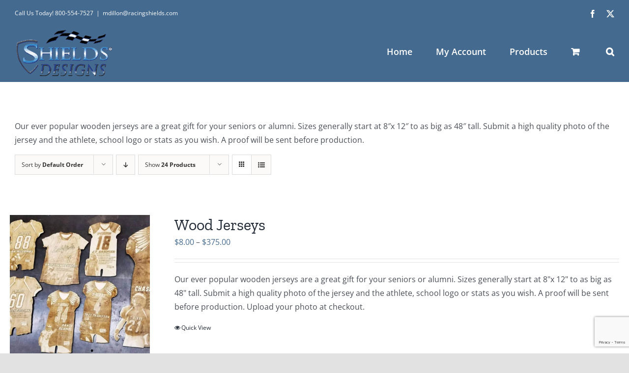

--- FILE ---
content_type: text/html; charset=utf-8
request_url: https://www.google.com/recaptcha/api2/anchor?ar=1&k=6LcK8sYZAAAAAIA3nELo_WjYISlkK6NDI3g-4p02&co=aHR0cHM6Ly93d3cuZGVzaWduc2J5c2hpZWxkcy5jb206NDQz&hl=en&v=PoyoqOPhxBO7pBk68S4YbpHZ&size=invisible&anchor-ms=20000&execute-ms=30000&cb=tqpn3jz3gbvj
body_size: 48582
content:
<!DOCTYPE HTML><html dir="ltr" lang="en"><head><meta http-equiv="Content-Type" content="text/html; charset=UTF-8">
<meta http-equiv="X-UA-Compatible" content="IE=edge">
<title>reCAPTCHA</title>
<style type="text/css">
/* cyrillic-ext */
@font-face {
  font-family: 'Roboto';
  font-style: normal;
  font-weight: 400;
  font-stretch: 100%;
  src: url(//fonts.gstatic.com/s/roboto/v48/KFO7CnqEu92Fr1ME7kSn66aGLdTylUAMa3GUBHMdazTgWw.woff2) format('woff2');
  unicode-range: U+0460-052F, U+1C80-1C8A, U+20B4, U+2DE0-2DFF, U+A640-A69F, U+FE2E-FE2F;
}
/* cyrillic */
@font-face {
  font-family: 'Roboto';
  font-style: normal;
  font-weight: 400;
  font-stretch: 100%;
  src: url(//fonts.gstatic.com/s/roboto/v48/KFO7CnqEu92Fr1ME7kSn66aGLdTylUAMa3iUBHMdazTgWw.woff2) format('woff2');
  unicode-range: U+0301, U+0400-045F, U+0490-0491, U+04B0-04B1, U+2116;
}
/* greek-ext */
@font-face {
  font-family: 'Roboto';
  font-style: normal;
  font-weight: 400;
  font-stretch: 100%;
  src: url(//fonts.gstatic.com/s/roboto/v48/KFO7CnqEu92Fr1ME7kSn66aGLdTylUAMa3CUBHMdazTgWw.woff2) format('woff2');
  unicode-range: U+1F00-1FFF;
}
/* greek */
@font-face {
  font-family: 'Roboto';
  font-style: normal;
  font-weight: 400;
  font-stretch: 100%;
  src: url(//fonts.gstatic.com/s/roboto/v48/KFO7CnqEu92Fr1ME7kSn66aGLdTylUAMa3-UBHMdazTgWw.woff2) format('woff2');
  unicode-range: U+0370-0377, U+037A-037F, U+0384-038A, U+038C, U+038E-03A1, U+03A3-03FF;
}
/* math */
@font-face {
  font-family: 'Roboto';
  font-style: normal;
  font-weight: 400;
  font-stretch: 100%;
  src: url(//fonts.gstatic.com/s/roboto/v48/KFO7CnqEu92Fr1ME7kSn66aGLdTylUAMawCUBHMdazTgWw.woff2) format('woff2');
  unicode-range: U+0302-0303, U+0305, U+0307-0308, U+0310, U+0312, U+0315, U+031A, U+0326-0327, U+032C, U+032F-0330, U+0332-0333, U+0338, U+033A, U+0346, U+034D, U+0391-03A1, U+03A3-03A9, U+03B1-03C9, U+03D1, U+03D5-03D6, U+03F0-03F1, U+03F4-03F5, U+2016-2017, U+2034-2038, U+203C, U+2040, U+2043, U+2047, U+2050, U+2057, U+205F, U+2070-2071, U+2074-208E, U+2090-209C, U+20D0-20DC, U+20E1, U+20E5-20EF, U+2100-2112, U+2114-2115, U+2117-2121, U+2123-214F, U+2190, U+2192, U+2194-21AE, U+21B0-21E5, U+21F1-21F2, U+21F4-2211, U+2213-2214, U+2216-22FF, U+2308-230B, U+2310, U+2319, U+231C-2321, U+2336-237A, U+237C, U+2395, U+239B-23B7, U+23D0, U+23DC-23E1, U+2474-2475, U+25AF, U+25B3, U+25B7, U+25BD, U+25C1, U+25CA, U+25CC, U+25FB, U+266D-266F, U+27C0-27FF, U+2900-2AFF, U+2B0E-2B11, U+2B30-2B4C, U+2BFE, U+3030, U+FF5B, U+FF5D, U+1D400-1D7FF, U+1EE00-1EEFF;
}
/* symbols */
@font-face {
  font-family: 'Roboto';
  font-style: normal;
  font-weight: 400;
  font-stretch: 100%;
  src: url(//fonts.gstatic.com/s/roboto/v48/KFO7CnqEu92Fr1ME7kSn66aGLdTylUAMaxKUBHMdazTgWw.woff2) format('woff2');
  unicode-range: U+0001-000C, U+000E-001F, U+007F-009F, U+20DD-20E0, U+20E2-20E4, U+2150-218F, U+2190, U+2192, U+2194-2199, U+21AF, U+21E6-21F0, U+21F3, U+2218-2219, U+2299, U+22C4-22C6, U+2300-243F, U+2440-244A, U+2460-24FF, U+25A0-27BF, U+2800-28FF, U+2921-2922, U+2981, U+29BF, U+29EB, U+2B00-2BFF, U+4DC0-4DFF, U+FFF9-FFFB, U+10140-1018E, U+10190-1019C, U+101A0, U+101D0-101FD, U+102E0-102FB, U+10E60-10E7E, U+1D2C0-1D2D3, U+1D2E0-1D37F, U+1F000-1F0FF, U+1F100-1F1AD, U+1F1E6-1F1FF, U+1F30D-1F30F, U+1F315, U+1F31C, U+1F31E, U+1F320-1F32C, U+1F336, U+1F378, U+1F37D, U+1F382, U+1F393-1F39F, U+1F3A7-1F3A8, U+1F3AC-1F3AF, U+1F3C2, U+1F3C4-1F3C6, U+1F3CA-1F3CE, U+1F3D4-1F3E0, U+1F3ED, U+1F3F1-1F3F3, U+1F3F5-1F3F7, U+1F408, U+1F415, U+1F41F, U+1F426, U+1F43F, U+1F441-1F442, U+1F444, U+1F446-1F449, U+1F44C-1F44E, U+1F453, U+1F46A, U+1F47D, U+1F4A3, U+1F4B0, U+1F4B3, U+1F4B9, U+1F4BB, U+1F4BF, U+1F4C8-1F4CB, U+1F4D6, U+1F4DA, U+1F4DF, U+1F4E3-1F4E6, U+1F4EA-1F4ED, U+1F4F7, U+1F4F9-1F4FB, U+1F4FD-1F4FE, U+1F503, U+1F507-1F50B, U+1F50D, U+1F512-1F513, U+1F53E-1F54A, U+1F54F-1F5FA, U+1F610, U+1F650-1F67F, U+1F687, U+1F68D, U+1F691, U+1F694, U+1F698, U+1F6AD, U+1F6B2, U+1F6B9-1F6BA, U+1F6BC, U+1F6C6-1F6CF, U+1F6D3-1F6D7, U+1F6E0-1F6EA, U+1F6F0-1F6F3, U+1F6F7-1F6FC, U+1F700-1F7FF, U+1F800-1F80B, U+1F810-1F847, U+1F850-1F859, U+1F860-1F887, U+1F890-1F8AD, U+1F8B0-1F8BB, U+1F8C0-1F8C1, U+1F900-1F90B, U+1F93B, U+1F946, U+1F984, U+1F996, U+1F9E9, U+1FA00-1FA6F, U+1FA70-1FA7C, U+1FA80-1FA89, U+1FA8F-1FAC6, U+1FACE-1FADC, U+1FADF-1FAE9, U+1FAF0-1FAF8, U+1FB00-1FBFF;
}
/* vietnamese */
@font-face {
  font-family: 'Roboto';
  font-style: normal;
  font-weight: 400;
  font-stretch: 100%;
  src: url(//fonts.gstatic.com/s/roboto/v48/KFO7CnqEu92Fr1ME7kSn66aGLdTylUAMa3OUBHMdazTgWw.woff2) format('woff2');
  unicode-range: U+0102-0103, U+0110-0111, U+0128-0129, U+0168-0169, U+01A0-01A1, U+01AF-01B0, U+0300-0301, U+0303-0304, U+0308-0309, U+0323, U+0329, U+1EA0-1EF9, U+20AB;
}
/* latin-ext */
@font-face {
  font-family: 'Roboto';
  font-style: normal;
  font-weight: 400;
  font-stretch: 100%;
  src: url(//fonts.gstatic.com/s/roboto/v48/KFO7CnqEu92Fr1ME7kSn66aGLdTylUAMa3KUBHMdazTgWw.woff2) format('woff2');
  unicode-range: U+0100-02BA, U+02BD-02C5, U+02C7-02CC, U+02CE-02D7, U+02DD-02FF, U+0304, U+0308, U+0329, U+1D00-1DBF, U+1E00-1E9F, U+1EF2-1EFF, U+2020, U+20A0-20AB, U+20AD-20C0, U+2113, U+2C60-2C7F, U+A720-A7FF;
}
/* latin */
@font-face {
  font-family: 'Roboto';
  font-style: normal;
  font-weight: 400;
  font-stretch: 100%;
  src: url(//fonts.gstatic.com/s/roboto/v48/KFO7CnqEu92Fr1ME7kSn66aGLdTylUAMa3yUBHMdazQ.woff2) format('woff2');
  unicode-range: U+0000-00FF, U+0131, U+0152-0153, U+02BB-02BC, U+02C6, U+02DA, U+02DC, U+0304, U+0308, U+0329, U+2000-206F, U+20AC, U+2122, U+2191, U+2193, U+2212, U+2215, U+FEFF, U+FFFD;
}
/* cyrillic-ext */
@font-face {
  font-family: 'Roboto';
  font-style: normal;
  font-weight: 500;
  font-stretch: 100%;
  src: url(//fonts.gstatic.com/s/roboto/v48/KFO7CnqEu92Fr1ME7kSn66aGLdTylUAMa3GUBHMdazTgWw.woff2) format('woff2');
  unicode-range: U+0460-052F, U+1C80-1C8A, U+20B4, U+2DE0-2DFF, U+A640-A69F, U+FE2E-FE2F;
}
/* cyrillic */
@font-face {
  font-family: 'Roboto';
  font-style: normal;
  font-weight: 500;
  font-stretch: 100%;
  src: url(//fonts.gstatic.com/s/roboto/v48/KFO7CnqEu92Fr1ME7kSn66aGLdTylUAMa3iUBHMdazTgWw.woff2) format('woff2');
  unicode-range: U+0301, U+0400-045F, U+0490-0491, U+04B0-04B1, U+2116;
}
/* greek-ext */
@font-face {
  font-family: 'Roboto';
  font-style: normal;
  font-weight: 500;
  font-stretch: 100%;
  src: url(//fonts.gstatic.com/s/roboto/v48/KFO7CnqEu92Fr1ME7kSn66aGLdTylUAMa3CUBHMdazTgWw.woff2) format('woff2');
  unicode-range: U+1F00-1FFF;
}
/* greek */
@font-face {
  font-family: 'Roboto';
  font-style: normal;
  font-weight: 500;
  font-stretch: 100%;
  src: url(//fonts.gstatic.com/s/roboto/v48/KFO7CnqEu92Fr1ME7kSn66aGLdTylUAMa3-UBHMdazTgWw.woff2) format('woff2');
  unicode-range: U+0370-0377, U+037A-037F, U+0384-038A, U+038C, U+038E-03A1, U+03A3-03FF;
}
/* math */
@font-face {
  font-family: 'Roboto';
  font-style: normal;
  font-weight: 500;
  font-stretch: 100%;
  src: url(//fonts.gstatic.com/s/roboto/v48/KFO7CnqEu92Fr1ME7kSn66aGLdTylUAMawCUBHMdazTgWw.woff2) format('woff2');
  unicode-range: U+0302-0303, U+0305, U+0307-0308, U+0310, U+0312, U+0315, U+031A, U+0326-0327, U+032C, U+032F-0330, U+0332-0333, U+0338, U+033A, U+0346, U+034D, U+0391-03A1, U+03A3-03A9, U+03B1-03C9, U+03D1, U+03D5-03D6, U+03F0-03F1, U+03F4-03F5, U+2016-2017, U+2034-2038, U+203C, U+2040, U+2043, U+2047, U+2050, U+2057, U+205F, U+2070-2071, U+2074-208E, U+2090-209C, U+20D0-20DC, U+20E1, U+20E5-20EF, U+2100-2112, U+2114-2115, U+2117-2121, U+2123-214F, U+2190, U+2192, U+2194-21AE, U+21B0-21E5, U+21F1-21F2, U+21F4-2211, U+2213-2214, U+2216-22FF, U+2308-230B, U+2310, U+2319, U+231C-2321, U+2336-237A, U+237C, U+2395, U+239B-23B7, U+23D0, U+23DC-23E1, U+2474-2475, U+25AF, U+25B3, U+25B7, U+25BD, U+25C1, U+25CA, U+25CC, U+25FB, U+266D-266F, U+27C0-27FF, U+2900-2AFF, U+2B0E-2B11, U+2B30-2B4C, U+2BFE, U+3030, U+FF5B, U+FF5D, U+1D400-1D7FF, U+1EE00-1EEFF;
}
/* symbols */
@font-face {
  font-family: 'Roboto';
  font-style: normal;
  font-weight: 500;
  font-stretch: 100%;
  src: url(//fonts.gstatic.com/s/roboto/v48/KFO7CnqEu92Fr1ME7kSn66aGLdTylUAMaxKUBHMdazTgWw.woff2) format('woff2');
  unicode-range: U+0001-000C, U+000E-001F, U+007F-009F, U+20DD-20E0, U+20E2-20E4, U+2150-218F, U+2190, U+2192, U+2194-2199, U+21AF, U+21E6-21F0, U+21F3, U+2218-2219, U+2299, U+22C4-22C6, U+2300-243F, U+2440-244A, U+2460-24FF, U+25A0-27BF, U+2800-28FF, U+2921-2922, U+2981, U+29BF, U+29EB, U+2B00-2BFF, U+4DC0-4DFF, U+FFF9-FFFB, U+10140-1018E, U+10190-1019C, U+101A0, U+101D0-101FD, U+102E0-102FB, U+10E60-10E7E, U+1D2C0-1D2D3, U+1D2E0-1D37F, U+1F000-1F0FF, U+1F100-1F1AD, U+1F1E6-1F1FF, U+1F30D-1F30F, U+1F315, U+1F31C, U+1F31E, U+1F320-1F32C, U+1F336, U+1F378, U+1F37D, U+1F382, U+1F393-1F39F, U+1F3A7-1F3A8, U+1F3AC-1F3AF, U+1F3C2, U+1F3C4-1F3C6, U+1F3CA-1F3CE, U+1F3D4-1F3E0, U+1F3ED, U+1F3F1-1F3F3, U+1F3F5-1F3F7, U+1F408, U+1F415, U+1F41F, U+1F426, U+1F43F, U+1F441-1F442, U+1F444, U+1F446-1F449, U+1F44C-1F44E, U+1F453, U+1F46A, U+1F47D, U+1F4A3, U+1F4B0, U+1F4B3, U+1F4B9, U+1F4BB, U+1F4BF, U+1F4C8-1F4CB, U+1F4D6, U+1F4DA, U+1F4DF, U+1F4E3-1F4E6, U+1F4EA-1F4ED, U+1F4F7, U+1F4F9-1F4FB, U+1F4FD-1F4FE, U+1F503, U+1F507-1F50B, U+1F50D, U+1F512-1F513, U+1F53E-1F54A, U+1F54F-1F5FA, U+1F610, U+1F650-1F67F, U+1F687, U+1F68D, U+1F691, U+1F694, U+1F698, U+1F6AD, U+1F6B2, U+1F6B9-1F6BA, U+1F6BC, U+1F6C6-1F6CF, U+1F6D3-1F6D7, U+1F6E0-1F6EA, U+1F6F0-1F6F3, U+1F6F7-1F6FC, U+1F700-1F7FF, U+1F800-1F80B, U+1F810-1F847, U+1F850-1F859, U+1F860-1F887, U+1F890-1F8AD, U+1F8B0-1F8BB, U+1F8C0-1F8C1, U+1F900-1F90B, U+1F93B, U+1F946, U+1F984, U+1F996, U+1F9E9, U+1FA00-1FA6F, U+1FA70-1FA7C, U+1FA80-1FA89, U+1FA8F-1FAC6, U+1FACE-1FADC, U+1FADF-1FAE9, U+1FAF0-1FAF8, U+1FB00-1FBFF;
}
/* vietnamese */
@font-face {
  font-family: 'Roboto';
  font-style: normal;
  font-weight: 500;
  font-stretch: 100%;
  src: url(//fonts.gstatic.com/s/roboto/v48/KFO7CnqEu92Fr1ME7kSn66aGLdTylUAMa3OUBHMdazTgWw.woff2) format('woff2');
  unicode-range: U+0102-0103, U+0110-0111, U+0128-0129, U+0168-0169, U+01A0-01A1, U+01AF-01B0, U+0300-0301, U+0303-0304, U+0308-0309, U+0323, U+0329, U+1EA0-1EF9, U+20AB;
}
/* latin-ext */
@font-face {
  font-family: 'Roboto';
  font-style: normal;
  font-weight: 500;
  font-stretch: 100%;
  src: url(//fonts.gstatic.com/s/roboto/v48/KFO7CnqEu92Fr1ME7kSn66aGLdTylUAMa3KUBHMdazTgWw.woff2) format('woff2');
  unicode-range: U+0100-02BA, U+02BD-02C5, U+02C7-02CC, U+02CE-02D7, U+02DD-02FF, U+0304, U+0308, U+0329, U+1D00-1DBF, U+1E00-1E9F, U+1EF2-1EFF, U+2020, U+20A0-20AB, U+20AD-20C0, U+2113, U+2C60-2C7F, U+A720-A7FF;
}
/* latin */
@font-face {
  font-family: 'Roboto';
  font-style: normal;
  font-weight: 500;
  font-stretch: 100%;
  src: url(//fonts.gstatic.com/s/roboto/v48/KFO7CnqEu92Fr1ME7kSn66aGLdTylUAMa3yUBHMdazQ.woff2) format('woff2');
  unicode-range: U+0000-00FF, U+0131, U+0152-0153, U+02BB-02BC, U+02C6, U+02DA, U+02DC, U+0304, U+0308, U+0329, U+2000-206F, U+20AC, U+2122, U+2191, U+2193, U+2212, U+2215, U+FEFF, U+FFFD;
}
/* cyrillic-ext */
@font-face {
  font-family: 'Roboto';
  font-style: normal;
  font-weight: 900;
  font-stretch: 100%;
  src: url(//fonts.gstatic.com/s/roboto/v48/KFO7CnqEu92Fr1ME7kSn66aGLdTylUAMa3GUBHMdazTgWw.woff2) format('woff2');
  unicode-range: U+0460-052F, U+1C80-1C8A, U+20B4, U+2DE0-2DFF, U+A640-A69F, U+FE2E-FE2F;
}
/* cyrillic */
@font-face {
  font-family: 'Roboto';
  font-style: normal;
  font-weight: 900;
  font-stretch: 100%;
  src: url(//fonts.gstatic.com/s/roboto/v48/KFO7CnqEu92Fr1ME7kSn66aGLdTylUAMa3iUBHMdazTgWw.woff2) format('woff2');
  unicode-range: U+0301, U+0400-045F, U+0490-0491, U+04B0-04B1, U+2116;
}
/* greek-ext */
@font-face {
  font-family: 'Roboto';
  font-style: normal;
  font-weight: 900;
  font-stretch: 100%;
  src: url(//fonts.gstatic.com/s/roboto/v48/KFO7CnqEu92Fr1ME7kSn66aGLdTylUAMa3CUBHMdazTgWw.woff2) format('woff2');
  unicode-range: U+1F00-1FFF;
}
/* greek */
@font-face {
  font-family: 'Roboto';
  font-style: normal;
  font-weight: 900;
  font-stretch: 100%;
  src: url(//fonts.gstatic.com/s/roboto/v48/KFO7CnqEu92Fr1ME7kSn66aGLdTylUAMa3-UBHMdazTgWw.woff2) format('woff2');
  unicode-range: U+0370-0377, U+037A-037F, U+0384-038A, U+038C, U+038E-03A1, U+03A3-03FF;
}
/* math */
@font-face {
  font-family: 'Roboto';
  font-style: normal;
  font-weight: 900;
  font-stretch: 100%;
  src: url(//fonts.gstatic.com/s/roboto/v48/KFO7CnqEu92Fr1ME7kSn66aGLdTylUAMawCUBHMdazTgWw.woff2) format('woff2');
  unicode-range: U+0302-0303, U+0305, U+0307-0308, U+0310, U+0312, U+0315, U+031A, U+0326-0327, U+032C, U+032F-0330, U+0332-0333, U+0338, U+033A, U+0346, U+034D, U+0391-03A1, U+03A3-03A9, U+03B1-03C9, U+03D1, U+03D5-03D6, U+03F0-03F1, U+03F4-03F5, U+2016-2017, U+2034-2038, U+203C, U+2040, U+2043, U+2047, U+2050, U+2057, U+205F, U+2070-2071, U+2074-208E, U+2090-209C, U+20D0-20DC, U+20E1, U+20E5-20EF, U+2100-2112, U+2114-2115, U+2117-2121, U+2123-214F, U+2190, U+2192, U+2194-21AE, U+21B0-21E5, U+21F1-21F2, U+21F4-2211, U+2213-2214, U+2216-22FF, U+2308-230B, U+2310, U+2319, U+231C-2321, U+2336-237A, U+237C, U+2395, U+239B-23B7, U+23D0, U+23DC-23E1, U+2474-2475, U+25AF, U+25B3, U+25B7, U+25BD, U+25C1, U+25CA, U+25CC, U+25FB, U+266D-266F, U+27C0-27FF, U+2900-2AFF, U+2B0E-2B11, U+2B30-2B4C, U+2BFE, U+3030, U+FF5B, U+FF5D, U+1D400-1D7FF, U+1EE00-1EEFF;
}
/* symbols */
@font-face {
  font-family: 'Roboto';
  font-style: normal;
  font-weight: 900;
  font-stretch: 100%;
  src: url(//fonts.gstatic.com/s/roboto/v48/KFO7CnqEu92Fr1ME7kSn66aGLdTylUAMaxKUBHMdazTgWw.woff2) format('woff2');
  unicode-range: U+0001-000C, U+000E-001F, U+007F-009F, U+20DD-20E0, U+20E2-20E4, U+2150-218F, U+2190, U+2192, U+2194-2199, U+21AF, U+21E6-21F0, U+21F3, U+2218-2219, U+2299, U+22C4-22C6, U+2300-243F, U+2440-244A, U+2460-24FF, U+25A0-27BF, U+2800-28FF, U+2921-2922, U+2981, U+29BF, U+29EB, U+2B00-2BFF, U+4DC0-4DFF, U+FFF9-FFFB, U+10140-1018E, U+10190-1019C, U+101A0, U+101D0-101FD, U+102E0-102FB, U+10E60-10E7E, U+1D2C0-1D2D3, U+1D2E0-1D37F, U+1F000-1F0FF, U+1F100-1F1AD, U+1F1E6-1F1FF, U+1F30D-1F30F, U+1F315, U+1F31C, U+1F31E, U+1F320-1F32C, U+1F336, U+1F378, U+1F37D, U+1F382, U+1F393-1F39F, U+1F3A7-1F3A8, U+1F3AC-1F3AF, U+1F3C2, U+1F3C4-1F3C6, U+1F3CA-1F3CE, U+1F3D4-1F3E0, U+1F3ED, U+1F3F1-1F3F3, U+1F3F5-1F3F7, U+1F408, U+1F415, U+1F41F, U+1F426, U+1F43F, U+1F441-1F442, U+1F444, U+1F446-1F449, U+1F44C-1F44E, U+1F453, U+1F46A, U+1F47D, U+1F4A3, U+1F4B0, U+1F4B3, U+1F4B9, U+1F4BB, U+1F4BF, U+1F4C8-1F4CB, U+1F4D6, U+1F4DA, U+1F4DF, U+1F4E3-1F4E6, U+1F4EA-1F4ED, U+1F4F7, U+1F4F9-1F4FB, U+1F4FD-1F4FE, U+1F503, U+1F507-1F50B, U+1F50D, U+1F512-1F513, U+1F53E-1F54A, U+1F54F-1F5FA, U+1F610, U+1F650-1F67F, U+1F687, U+1F68D, U+1F691, U+1F694, U+1F698, U+1F6AD, U+1F6B2, U+1F6B9-1F6BA, U+1F6BC, U+1F6C6-1F6CF, U+1F6D3-1F6D7, U+1F6E0-1F6EA, U+1F6F0-1F6F3, U+1F6F7-1F6FC, U+1F700-1F7FF, U+1F800-1F80B, U+1F810-1F847, U+1F850-1F859, U+1F860-1F887, U+1F890-1F8AD, U+1F8B0-1F8BB, U+1F8C0-1F8C1, U+1F900-1F90B, U+1F93B, U+1F946, U+1F984, U+1F996, U+1F9E9, U+1FA00-1FA6F, U+1FA70-1FA7C, U+1FA80-1FA89, U+1FA8F-1FAC6, U+1FACE-1FADC, U+1FADF-1FAE9, U+1FAF0-1FAF8, U+1FB00-1FBFF;
}
/* vietnamese */
@font-face {
  font-family: 'Roboto';
  font-style: normal;
  font-weight: 900;
  font-stretch: 100%;
  src: url(//fonts.gstatic.com/s/roboto/v48/KFO7CnqEu92Fr1ME7kSn66aGLdTylUAMa3OUBHMdazTgWw.woff2) format('woff2');
  unicode-range: U+0102-0103, U+0110-0111, U+0128-0129, U+0168-0169, U+01A0-01A1, U+01AF-01B0, U+0300-0301, U+0303-0304, U+0308-0309, U+0323, U+0329, U+1EA0-1EF9, U+20AB;
}
/* latin-ext */
@font-face {
  font-family: 'Roboto';
  font-style: normal;
  font-weight: 900;
  font-stretch: 100%;
  src: url(//fonts.gstatic.com/s/roboto/v48/KFO7CnqEu92Fr1ME7kSn66aGLdTylUAMa3KUBHMdazTgWw.woff2) format('woff2');
  unicode-range: U+0100-02BA, U+02BD-02C5, U+02C7-02CC, U+02CE-02D7, U+02DD-02FF, U+0304, U+0308, U+0329, U+1D00-1DBF, U+1E00-1E9F, U+1EF2-1EFF, U+2020, U+20A0-20AB, U+20AD-20C0, U+2113, U+2C60-2C7F, U+A720-A7FF;
}
/* latin */
@font-face {
  font-family: 'Roboto';
  font-style: normal;
  font-weight: 900;
  font-stretch: 100%;
  src: url(//fonts.gstatic.com/s/roboto/v48/KFO7CnqEu92Fr1ME7kSn66aGLdTylUAMa3yUBHMdazQ.woff2) format('woff2');
  unicode-range: U+0000-00FF, U+0131, U+0152-0153, U+02BB-02BC, U+02C6, U+02DA, U+02DC, U+0304, U+0308, U+0329, U+2000-206F, U+20AC, U+2122, U+2191, U+2193, U+2212, U+2215, U+FEFF, U+FFFD;
}

</style>
<link rel="stylesheet" type="text/css" href="https://www.gstatic.com/recaptcha/releases/PoyoqOPhxBO7pBk68S4YbpHZ/styles__ltr.css">
<script nonce="-KXcNvToibpJjugNI57zwQ" type="text/javascript">window['__recaptcha_api'] = 'https://www.google.com/recaptcha/api2/';</script>
<script type="text/javascript" src="https://www.gstatic.com/recaptcha/releases/PoyoqOPhxBO7pBk68S4YbpHZ/recaptcha__en.js" nonce="-KXcNvToibpJjugNI57zwQ">
      
    </script></head>
<body><div id="rc-anchor-alert" class="rc-anchor-alert"></div>
<input type="hidden" id="recaptcha-token" value="[base64]">
<script type="text/javascript" nonce="-KXcNvToibpJjugNI57zwQ">
      recaptcha.anchor.Main.init("[\x22ainput\x22,[\x22bgdata\x22,\x22\x22,\[base64]/[base64]/[base64]/[base64]/[base64]/[base64]/KGcoTywyNTMsTy5PKSxVRyhPLEMpKTpnKE8sMjUzLEMpLE8pKSxsKSksTykpfSxieT1mdW5jdGlvbihDLE8sdSxsKXtmb3IobD0odT1SKEMpLDApO08+MDtPLS0pbD1sPDw4fFooQyk7ZyhDLHUsbCl9LFVHPWZ1bmN0aW9uKEMsTyl7Qy5pLmxlbmd0aD4xMDQ/[base64]/[base64]/[base64]/[base64]/[base64]/[base64]/[base64]\\u003d\x22,\[base64]\\u003d\\u003d\x22,\x22HyrCmWlqeMK0fMOxPijCvMObw4FTD1/DsFomdMKZw7HDisKkJcO4N8OEGcKuw6XCgV/DoBzDjcKUaMKpwqxSwoPDkS9mbUDDgS/CoF5rbkttwonDrkLCrMOYBSfCkMKuWsKFXMKob3vChcKbwpDDqcKmBQbClGzDgn8Kw43CnsKnw4LClMKAwqJsTQrCvcKiwrhIN8OSw6/DvA3DvsOowr3Dn1Z+RcO8wpEzB8KmwpDCvnBnCF/DmVggw7fDrsKXw4wPYTLCigF0w6nCo30LDF7DtmxpU8Oiwp5lEcOWSABtw5vChcKow6PDjcOtw7nDvXzDpsO1wqjCnH/DgcOhw6PCvMK7w7FWKBPDmMKAw4XDocOZLDMAGWDDqcOpw4oUVcO6YcOww49LZ8Ktw7pywobCq8Oew5HDn8KSwq/Cg2PDgy7CqUDDjMODacKJYMOLXsOtwpnDkMOJMHXCkkN3wrMewpIFw7rCpMKzwrl5wo/[base64]/[base64]/ClsKeAsKqw5HDkBTCkBPDi8OOHSIiwrvDuMOyXD0bw757wrEpK8OuwrJGFMK1woPDoxbClxAzPcKEw7/CowZzw7/Crhxlw5NFw6QIw7YtCGbDjxXCp1TDhcOHWMOND8Kyw4nCv8KxwrEPwpnDscK2LsOtw5hRw6lCUTsaGAQ0wqDCk8KcDAzDr8KYWcKRM8KcC1PCucOxwpLDlkQsex/DnsKKUcOYwqc4TA/Dq1pvwpDDuSjColrDssOKQcOrdkLDlRjCkw3DhcOyw6LCscOHwozDqjk5wq7DvsKFLsO5w7VJU8KZSMKrw60lOsKNwqlpacKcw73CtjcUKiDCr8O2YApDw7NZw6zCh8KhM8KtwpJHw6LCoMOkF3c5GcKHC8Oqwr/CqVLCgsKKw7TCssO9EMOGwozDvsKdCifCqcKQFcODwrUpFx0iIsOPw5xJDcOuwoPChxTDl8KedxrDinzDkMKoEcKyw4HDssKyw4Uhw7Ebw6MPw4wRwpXDo21Ww7/DvMOLcWtqw7wvwo1aw50pw4MOL8K6wrbCsjRAFsKEIMOLw4HDqsKvJwPCqUHCmcOKKMK7ZlbCh8Ohwo7DusO6Q2bDu2FMw6Maw6XCo3ZtwrozQyzDu8K4CMO/wqzCsRYVwrstATLCoDnCuhEuFMOSKzLDtj/DpmfDmcK7Q8KmSHvCi8OKGDs+QsK/Q3jCgsK+ZMOPQcOCw7ZjRg3DtsKzNsOWTsOvwo/Dj8KgwrPDmEjCqXo1MsORU2HCqcKAw7MhwoDCg8K1wovCnFciw6gQwoDCmBrDuxl+MRJoK8O9w73DkcOYKcKvXsOMGsOLbxRoaSxfN8KtwolAah3DgcK+wo3CqX0Aw4fClXJtesKuZnPDocKow7nDiMOUSS1IOcK1XnjCmiYzw6fCscKuFsKOw5PCqwbDqyTDl1/[base64]/[base64]/Cn1Mkw6V3wrZvHERfw7oGJinCt0rDoDNPwp1+w7jCi8KFdcKRHCwiwpTCi8OTJTpywo4cw5ZfXQLDncOww7cyccOVwqnDgB5eH8O4wp7DkGNowop1JcOPenXCpE/CscOnw7Bmw5zCjsKJwrTCucKRUn7DosKBwp4vGsO/w43Dh0whwrUGFTUGwqpyw5zDrsOfcCcQw5hOw53Dp8KiN8Krw75fw6kNLcKbwoAgwrPDsTN3DiNGwqwSw6LDvsKUwo3CvUFnwoNPw6jDng/[base64]/CucKTwoptNU7DgUbDvMOAw6LDrS3DnsKyDQTDjcKpF8KoZ8KXw7/CgyTCv8Kzw4HCkQrDp8KVw4DCssO/w5NDw6kDYcO0VgXCr8KDw5rCrULCpMOLw4PDnSAQFMK7w7LClyfCl2fChsKYDlHDuzjCsMOIXFnDg1sIc8KzwqbDri45UifCjcKGwqclQHRvwpzCiiLCkWd1FQZKw6XCkloNejweOhLDoAN/w57DiQ/CmSrDjcOjw5vDkHRhwrRKXcOZw7bDkcKOwojDsksDw5pOw7HDo8OBBn4Cw5fDq8OKwqzDhDLDl8OIfA9Uw71fZyM+w6vDoSk4w45bw5AEfcO/UXY3wpB6DcOewrAnD8KwwoTDu8O+w5cSw4bCtsKUTMKGw63CpsO8A8OTEcKjw7AVwojDgSxIFF/[base64]/ChR9Aw69gw6JOwpw3fsKtwrsKHWnCkcKFQW3CuAZ7Jhg4XwrDusKOw7XCgMOgwrnCjAXDgC1PFB3CpTtVPcKXw7zDksO7w5TDl8OXB8OqUXPDgcOhw7UEw4x/[base64]/UsOJwqXDvCs0w4/Ds8KrTsKZw4XDpsK4wozDosKowrrDqMKwwr7Coz3DulbCn8KSwqpSfMO6wrgqK3nDkjgcNhXCpcO4XMKIFsKXw73DlBAaeMKsD03DmcKvAcOHwq9xwrBzwqtjYMK2wrdWecOrexlrwot/w5XDvRvDhWE8BXrClSHDlxFQw7QzwozClDw+wq/DncKqwoEeD1LDjmTDtMOyD1TDksOXwoQDP8OcwrbDrSV5w5kBwqHDicOlw7Icw6BnCXvCvgoow6h+wpTDjsKGJm/CiTAQY2DCtcKywqAiw6LCmlzDlMOvw4DCuMKFPWwQwq9ZwqI7HsO9QMKdw4/Cv8OTw6HCi8ORwqIoUl/Cklt6Lipmw7Z9KsKxw6VPw792wojCpMKPZsOsLgnCsHzDqkPCjsO3SgYywonCqMOXe3rDph08w6nCq8KCw5DDi1UcwpI0BkbCicOMwrV/[base64]/ChcOEw5DDqcKjLcKtwrEfNMKmfxwcdRrCp8Ohw6t/woAgwpZyUcOMwqjCiVMYwqA+QHJXwrMSwrpOB8KffcOtw4fCh8Otw59Iw5bCosOPwrLDvMO3STPDhC/DkzwfKRpSCh7Cu8OhOsKwJsKBKsOMNMOze8OQDcOsw5rCgzwHcMKzVHk+w6bCkTTCtsOXwpTDoTfDizF6w4kFwqbDohgpwp/Cp8K/wofDhknDpFzDpBLCmHMaw5HDmGAXO8KheyPDkMKuIMOZw7PDjxoTR8K+HmfCoSDCnzw+w6lEw6zCtznDsknDtFjCqgh6UMOAO8KdZcOEemXDhcO7wpxrw6DDv8OlwrbCrcO2wp/[base64]/Ck8O5w63CkMKDwrQjwqFJwoVrQ2NZw58YwolRwqHDuy/[base64]/wp8Dd8KZfMOvwqXDu8Oew45tw5szDcKZwo/ChsOULsKLw5EITcK1wo1KGjPDhT/CtMOCQMKnNcOLwpTDn0ZZT8OxUMO7wqlLw7Zuw4Zow7BJKMOlXGLCn15mw6csP2Y4JGjCisKCwrQ7R8Otwr3DrcO/w5p7fmZ+LMK5wrRAw5RaOlopQkDDhsKrNmzDksOIw7EpLGvDosKbwrHCgkbDsRrCmMKtGXDDkhgrEmbDo8OjwpvCocKZesOXP3lswp0Mw77Ck8Okw4/DnzZbWXp4RTFMw4NFwqI2w45OeMKzwot7wp4jwobDnMOzI8KdRB9wXiLDvsKjw48YAsKDw783YsKxw6BUWMOUVcOHecKoXcKewqTDkH3Dv8KpfTp2YcKXwp9lwrHCuxNsBcKaw6ckKR/DnHkBOEENHT7DiMKMw5TCiHPDmsKUw4Idw6ARwqEvc8OCwrInw4U0w6bDiSJ1JMKww4U/w6wjwqrCin4tEEbCr8KvTwMywo/Ct8OOw5TDiWnDr8KQaXgTJRBxw7l/w4fDhArCn20/wqFTSG7CocK8Z8OkV8KmwrzDtcK5wr/[base64]/CjVIPwq3Dr8OJw5ZyN8K1SMO/WAHCjg5JcF0lBcOxQMK8w7gnBE/Dik7CiHXDu8K6wpfDlAFbwrfDlHXCsAHCtsOkCsOmc8Kuw6nDjcOwU8Kiw6nCnsK6c8K1w61Pw6VvOsKHOMKhWsOtwp06YBjDicOJw6XCtVpaPR3CvcOTWcKDwrQ/KsOnw6vCtcKYw4HCl8KfwqTCrh7CvsKiWsOGEsKjXsOTwq83EsOUwpUMw7EKw5BRWXfDssKZRsKaL1/DgMOIw5rCsV8Vwog7K1cgwrHDhnTCl8KLw4w6wqchEz/Cg8O0esOUC2h3IMO8w6XDjT3DuFLDrMKyTcOvw7dBw73CoSM+w7IDwq3DtsO8biUyw6tMR8KEVcOrKC1Fw6zDrMKufix4wpjCjE0swoBzN8K9wp0kw7QTw4Y/[base64]/[base64]/CocO+Ch9rbHUJwo7Co8O5JHbCoRt1w4bCi3Vewo3DgcO5QXLCt0DCql/DkH3CmsKEbMKmwoIsPcO5ecONw5c7VMKCwpd3Q8K/w698YzXDkMKrJMOOw6pJw5hjCsK0wqHDjcObwrfCrMOwUjBJWHEewqcSdH/Cg09EwprCg38hWk/DpcKBQgkNDyrDgsOIw6pAw6XDmkjDhUXDvj7CuMO/KUwPD349G3oGacKNw4tvLBEFeMOgasOcRMKew70FcXZldhFtwrzCkcOiRQ4LJGnDqsKiw44Gw7DDmCR3w7p5djE+XcKEwp8QOsKpO3gNwojDvsKGw6gywoUfw4EJLsOpw5XCt8OVYsODZG4XwrrCg8OywozDmxzDt13DkMK+EcKLMGMuw6TCv8K/wrBxCnF+wp3DpnPCjsKnCMKHwqUTXxbDpWHCrH5cw51XEg9Jw5x/w5nDt8KwG2HCk1vCpMOBYTnCgSHDv8K9wop4wozDuMKwCmzDp2UvKXTDo8OUw6TDuMOMwo4AC8O8asOOwrJmDR4KU8OxwpEjw54AM2khIS0LX8OIw5BcXwcWEFTCm8OgLsOAwofDkF/DgsKTSBzCkQ/[base64]/[base64]/Dhz9dagnCk8K6w6tyEMOFwpwkw5PChxDClyd2w5fClsOGw6Q+w6MpfcOwwq8wUlRnbsO8TizDmDDCgcOEwqRuwo1Gwr3CsXzCnBFZVnQjVcOpwrzCgsKxwoZDbxgRwo4Hez/CmHJGKSUZw5Rhw44uF8KYA8KLKlXCrMK5b8OTGcKybnDDsVNsKEIOwr9Zwq4eG2IKF3Unw6PCu8O3NMKUw4fDlsO3RsKqwrXDi2gAesKSwqULwrF5Y3LDkmfCgsKUwoLCrMK3wr7DoUgIw6LDoH1Vw6w4GEtzcsKRWcKhFsOJw5zCj8KFwr/Cs8KLIQQQw55FBcOBwofCoGc6acOeBsOyXcO9wo3Cl8OMw6/CtEElScKUG8OhR3ocw73DvMOjCcKCO8KURXBBw4zCtCt0IAggwp7CoT7DnsKrw6bDp3jClMOMBwDDvcKSPMKQwoDCunR+QcK/B8KCesKzNsO7w6TCkn/Cl8KVYlclwpZOOcOlO3QfBMK+fcOzw43CusKwwpTCusK/[base64]/DkcODLsOmasKpwrUOBcKxwqxAwpZLwrhfw6BsFMOfw5zCkB3DhsKJSUs/JMKHwq7DhTdfwrd0UcKXJsOwIgLDgEYRHkHCtxxZw6Qif8KIIcKFw4zDnVPCtWXDisKDW8Kowp7Co3DCgGrCgnXCozp4LMK5wovCojNYwrRrw5rDmkFOEis8Bh4qwp7Dn2bDnsKdeg/CosOcZBxjwqABwoV1w4VQwojDrBYxw5DDnRPCq8K9JWPCjHEIwrrCqB48NXTCmTt+UMOPQGDCskcvw5rDmMKiwrU3S3rDjFY7O8O9E8OpwprDsxbCiAHDlMO4dsK5w6LCuMO/w5BRGgPDtsKLAMKdw6JFbsOtwoglw7DCq8KKP8OVw7FXw6snQ8OUcVPCqcOtw5IRw7TCj8Opw6/DncOEOzPDrMKxOC3Cl1jCgljCqsKMwq8fd8OvV39lACFdE04bw6bCuRwmw63Du2fDqMOPwrcdw5rCs0YRJAHCvHI4U2fCgjMTw7odHz/ClcO0wrbCuRwSw7Fdw5LDssKswqHClVjCgsOJwpgBwpDDtcOjZ8OCLFcKwp03IcKjJsKMZiEdaMKYwr7CuxzDm1VQw4FzBsKtw5bDq8Oaw494XcOWw7/Cg3nCqloOfzVEw7g9MznCi8Ksw75LOQdGYXlZwpRIw7AZD8KsQW9bwqYaw5xiXTLDpcO+woJpw6PDg0JEZcOlYCFXSsO/[base64]/DnVBFS8OqwqHCicOhw4LCs8K5wo7DoFVzw4AkSyPDisKww6h/[base64]/[base64]/[base64]/NXgycSozIsOhw7cJEg7CisKrYMKWZ8KpwojDnsOWwqlqLsKSDcOFLm9WRsO9X8KURMKTw6sVF8OewqTDuMOgJHXDj2zDp8KPGsK5wq0Sw7DDs8Omw4/Ci8KPIT3Dj8OdBUzDusKpw7vCi8KAWk3Cs8KwLMKewrQpwofDhcK+SQLCuXplb8KGwoHCoV7Cs0txUFbCvsO/fnnCs1rCisO2CSsMTGPDtS/[base64]/Ct8OWFsOWwp8wIFzCrsOtCMK3NcKjd8Onf8OXOcKGw6XCjXl4w55TYmgcwo5Jwq8fN1p4XsKNMcK0w7bDscKaF3nClx5yZx7DqBTCu1TCu8KCccKUUmfDrAFYd8KcwpfDgcKZw401VV1kwpUcJBnChnNMwrxYw68jwp/CsnrCmcOewoLDl23DvlpZwpTDpsOiZ8KqOEnDu8OBw4Qhwq3Cq0g0S8OeOcKSw4wFwrQZw6Q6GcKwF2ROwrzCvsKhw5DCoxLDgcKCw6N5w54gcD5Zwqg2d1tmR8K3wqfDthLCqcO4LsO/wq15worDo0FMwovDm8OWwr9FKMOUYcO3wrJwwpDDgMKtHMK5DQsCw4gfwpvCg8OOGsOxwrHCvMKNwrLCrzMAOsK4w4Y5biNxwoDCsw7DmxnCr8K/UHfCuSXCs8KuCi9LIRAHXMK5w61nwrBbJwvCu0p2w47CmCppw7PCow3Dr8KQXA5twqwsXk5gw4xCYsKkWsK5w5s1KcOwJHnCqEhDbxnDmcOpUsOudE1MbELDssKMPV7CrVTCt1fDjj49wpTDq8OPesOSw57CgsOkw6nDmRcFw4HDp3XDpnHCol4gw6QLwq/[base64]/EsKKV8O9U8ODwp19w4wpwqbCpzxowo8ow6/CrjvDmWQCVAlQw6h5L8KSwrXCtMO5wovDkcK0w7dkwrNiw4ppw7kWw4jCgnTCs8KUbMKeQG0lU8KUwpJ9b8O9MAh6fMOQVynCoD4tw7B7YMKiBmTCkm3CjsOrB8O9w4/CpnvDuAHDnh89GsO6w4jDh21VQHXCssKEGsKDw4EBw4V+w7XCnMKhHFQhEkFaMMKUfsOyFsOtVcOWQjB9IgBkwpsrBMKeb8KrMMOiwovDtcOBw5MMwp3ClTg/[base64]/DnMOyw5XDrVAqOMOXw4DDh0vCiW9uEsKDSlrDsMKUbirDtzPDoMKcFMO7wqRTNA/CjArCjxpFw7LDknvDisOOw7EXQG9MGQpgNFgFA8Oqw454UmvDjMOSw5LDgsOQw7/[base64]/CkklrWFcvwoVJAMKKbsOLFVxZd8OKJmbDoC7CoX0ADxQfe8Opw7vCj1VmwrstBHZ3woZTYBzCuSnCscKTYgR+NcOWXMOCw543wpbDp8OzfCpRwp/ChFJhw54LHMOEKyIQalUXdcKtw5vDgMOmwoXCmsOBw5ZYwpkBZxvDucK/YEjCkmx3wrF6L8K1wrXClMKmw6HDgMOuwpJxwr4pw4zDq8OfAsKZwp7DuHJlVW3CgMOYw4Vxw5UwwosfwqjCvh4TXUdmAENVQ8O9C8KZY8KpwprDrcK/acOGw7NFwoViw4MsHS3Cjz9afD7CiC7Ck8KMw53ClnV5Q8O5w6TCt8KZS8OywrXCgUxiw6fCvG4Fwp1GPMKpKXzChlNzb8OOCMKsAsKww5MxwqgKd8OHw5fCssOSbQLDhsKKwoTCucK2w6B6wqonUlUjwqXDu30YNcK5B8KKc8Ouw7srWCPDk2ZVA0F/[base64]/DtsK3w5HCv8OIA2LCiV/DqcOwYcKjw6JxwqXChMOswoBCw413Uhsyw53CssO4DMOOw45mwo3DiHnCkEvCjsOow7DDu8Ove8KbwqUvwrfCqMO2woluwpjCui/DoxPDt2MXwrbChjTCsyB0CMKtQcOYwo94w7vDo8OEbcKUCVlCVMOgw5XDt8Oiw7LDpMK/w4vCicOONsKdRx3CpkvDrcORwr3CvMODw5/[base64]/[base64]/CocK+JmhYPAxbWSlIOBXDjBlUw6xJwrcXTcOkT8K8w5LDuSdMKcODQ2XCtcKEworCmcOpwq7DvsO5w5XDrDbDvcK4aMKkwpdRwoHCp0jDkBvDg3Ybwp1pXsO/DlrDh8Kyw7ppVcKrPmDCnhUUw5vDj8OOUcKNwr5vQMOOw6VCcsOiwrUhF8KpLsO6fgpGwqDDgSLDgcOgL8KdwrXCjcOcwqBNw4TCuU7CvsO0w4bCsljDv8OswotNw4DDhD5xw6RkHHTCoMK6wq/CoAUqV8OcR8KBKhBXIWLDq8OGw7nCo8Kzw69wwpPDl8KJRgZpw7/DqnzCnMKowowKKcKnwqHDkMKNBD7DicK5FnnDhSJ9wqHDtSMdw7FvwpQrw4t4w4vDgsOrFsKyw6xxfS8lZsOcw6lgwqxJURVBLgzDt3TCjkNpw6XDqz1yRG0Ywo9Zw7zCqcK9I8Kfw5LCo8KQAsO3MsK0woFYwq3Cmgl/w51vwpZKTcONwpHCmcK4U1/Ch8KUwo9cPcO5wovCqcKeCMOFwrVmZRfDhkciw4zCtjrDlMO0M8OFPRhPw6HCgX4SwpY8asKQPBDDsMKvw4R+wq/[base64]/DiyjDuMOow6jDiT4Hw5jDlWbDucO3w7ZBV8KTNsOJwrTCs2BSOMKFw6FlFcObw5x+wq5iOmtWwovCpMOLwpsve8OXw57CqgpGZMOsw7YMBsKzwrhNBcO+wp7CrUrCn8OEb8OqBV/CsRgxw6/CvG3DmUgOw6FfZg9cdxl2w7oQeQNQw4/DhAF0HsOBTcKbJxl3HDbDrsOwwoRcwpHDs0IbwrjCpAptDcKzasKRbnbCmFbDosOzMcK1wrDDr8O+IMKhcsKdHjcHw4VQwpbCiAxPWsOiwoAjwpjCusKWHXPDrcKOwrQiMn7ChXxfwqDCh3vDqMOWHMOjecOhesOuBB/[base64]/CgMKDw7M8PFoZw79/H8KYU8K/[base64]/CncKnw5lXfAnCg8O3w7LColPDt8O4w7DDgx/[base64]/[base64]/[base64]/wpF8asKIQ2VRAw45wr/DvsOgScK4w7LDgjoKQG7CjzclwpJtwqzCpmFdDAVswp3CiSIcamRlDMO9OMO+w5Yjw4jDoQjDp2B2w7/[base64]/CgR9IdFQ1LMKnKiB9OMKWMC/[base64]/Dv8K/esKowrTCrTHCiMO0Z8KYQn/CpxTDt8O6DXDCqiHDhsKHU8OpKUoNOXNhHVrCs8Knw5QowqtcPiJlw6TDnMOOw4vDrMK7w7DCgjQBCsOMP1nDmQlEw4rCpsOAVcKewrbDpADDrcKywod/OcKZw7nDrcKjRSEQZ8Ksw4DCu0EqSG5Nw6rDqsK+w4w6fx7DtcKTwr/Du8K6woHChSsKw5tZw7bDuzzCqsO6Jl9qJ3E3w45oWMKBw79afkrDrcKywpvDslM6AsKSI8Ocw7B7w4U0DMK/BB3DjjYNIsO+w7Znw44baHN3wpUvb1XCtGjDmsKSwod8EsK4bBnDpMOww67Cvy7Cn8OLw7XClsOaRMO5K2nCq8Kiw7jChUUiZmvDuVjDtiXCucKWTFxRfcK7JsOxGDQoDGsqw7JDVgHCnE93LFV4DMOjdSTCkcOZwr/[base64]/wpEoworCriAKB0/Dg1zDmEDCh0FEV8O/w70fKMKMJ1YLw4zDl8KZAAZTecOYe8KYwozClQnCsi4XblV7wpXCtnHDm0nCmntsCx1rw53CulfDtMO3w5A2w58gdFFPw50wO2J0DsOvw5IEw4ocwrNmwoTDosKNw6/DiwDDsgHDhcKUZmdWTmDCusOdwqbDsGzDhClMVgPDvcOSFsOcw4JjXsKAw5vDs8K+HsOoW8KGwrV1w6Bgw4ofwqvDu0jDlXYufcOSwoB8wqhKM35Zw59/wqfDp8O9w7bDkV1MWsKuw7/DrXFtwpzDnsOddcORESbCnXLCjwDDs8KHDWPDvsOfK8OUw55WQjwfaxbCvcOoRzLCi3Q5OTNBA0vCo03DhsKzEMOfIMKUEVvDnC7CphXDh3lmw7cLacOGG8OVwp/CtmcwU3rCh8KBLA15w61vwrgMw6YmXgAFwp4BCX/CkijCnUN6wr7Cm8K8wocDw5HDv8O6NSttDMK9MsOuw7xOdcOtwod9Ey9nw7XChScSfsO0Y8OlJsO5wokjfcKOw6zDvCMPGBMWX8O7GcOIw7gPPVHDm1I9dcOwwrzDlG3DpDRiwqbCjC3CusKiw4XDgjsyWEZ1FcOlwq8MT8KZwq/DtMO4w4PDqxkuw7x3bUBWOcOUwpHCny4sccKQw6DCkkBKNkzCtzI6asO+DcKqRE7DvsOGfMOjwrMWwoDDs2nDihQGCAVEI1TDpcOqMUDDpsK5XsOLDXhjE8K1w65zYsONw65gw5/Dgx3Dg8Kxd37DmjbDs17Ds8KGw6VtJcKvwoPDrMOGF8Ouw4jDssOwwq4Dw5LDk8KxZ2s8wpHCi04me1LCgsOdEcKkMVwZHcKoOcKlFQNvw5odFzvCkgzCq1DCh8KCO8OfD8KWw5lpd0tvw65lEsKqUUk9TxLCgMOywqgDFWBawr9qw6PDvh/DgMKjw4PDmGRjDjUHCWoVwpA2woNlw5xaPcOvBsKVacKxeA0dNxvCmUY2QsK1TTImwqfCgytOwrzDr37CtmTCh8KrwrjCpMOQF8OJTMKpM3TDqyzCh8OIw4bDrsKRISzCosO0TMKbwobDixnDtcKdasKUF0ZRWgcdJ8OZwrbCuHHDusOYSMOcw4/Cn0rDlcO1w44gwrckwqRLAMKzdSrDocO1wqDClsOjw7dBw7EmfzXCkVEjG8OXw53CuUXDgsOmLsKhb8Kpwoslw6vDhx/[base64]/Dgk/[base64]/[base64]/CmMKIw4DDisO+X8KcM8KYYXJlGGvDiMKrIxvCh8K5w6PDgMOYQCDCvSEkCsKBF1zCoMOpw4AFA8Kow7RMI8KAPMKyw5rDtsKcwpTCqcOjw6wJccKKwoAAKCYGwqfCscO/HChGaS8xwqM5wpZUccKgcMKww71XA8K8w7A4w5pRwpvCpVsFw7Vtw4QVOXIkwq3CtlFkYcOXw4d+w68/[base64]/[base64]/ClDR4w47CrcKaScORwqIQwrR9worCucOhF8OOw5BYw63Cr8OeAUnCk2Z2w53DiMOZZgnCjWTCrcKDQMKxLQnDhMKTVMOeGFNKwq8lM8KodWMbwrYRbiFYwo4Lw4FxNMKKGcOnw5tHTnrDj0PCmwkxw6HDscKuwpoVIsKsw6vCtxnCqnHDm2NYFcKzw7/CmRrCuMOwKsKnJcK5w5A8wqJEGmJbbnLDqsOiNwfDg8O2wrnCn8OHP20PaMK5w6M/wqTDonNIZQQQwrU3w4hfHmFKcMOcw7loVkjCjVnCuTsYwo/[base64]/[base64]/ClwLDiAjCmsKcw6BSwrUzfMOAw5rCqcOfwrUPwo5uH8OpLkFAwocxcVvDg8OXD8OAw7PCrzs7HwjDkyjDq8KUw5nCjsO/wqHDrBojw6LDgVjCq8Kyw7M0woTDsxkOesK7FcKUw4HCm8O8ISHCmUV1w5TClsOkwqddw4LDplHDqcKMRg1fK1JdejAUYcKUw67CqXdOYMORw7EQMcKKdkvCocOcwpnCrcOIwrIbLXI/KlExSDQwV8O9w4cNCgDCuMO+CMOww79KVX/DryPCiHDCisKpworDuVlcWkkMwodnKTDDrgViwqR+F8Kuw7DDhErCp8Ofw5ZlwqHCscKETMK0UkTCjMO5w4jCn8OuUMOww4TCn8Kkw78GwrQjwq1gwo/CjsOdw7cywqHDjMKvw4zCvzVcQsOCQsOcGEfDkk8gw4nChH5xwrXDsSUyw4Qrw6LCglvDv25xVMKxw7BaacKqHMKAQ8OWw6k2wofCqT7Co8KaIkY/[base64]/DhHDClsOEEBzClkbCqcKWw7YaHsKYH00bw7DCs2LDizDDssKoRcORwoHDvSM2EGLChA/DnnbCqA5TenTCtcO3wps3w6jDpcKxWz/CjyRQGEHDpMK3wrjDiWLDvcKGHyjDq8OqP2ZDw6lJw43DssK8Px/[base64]/Csjgbw7MsQlLDr8OSwpbDgnbDjsOIVcO8w7dnMhdJcD3Dmz9QwpfDjsOPCRfDvsKndiRJPMOCw53CssKmwrXCoDHCssKECwDCiMOmw6w4wqfCjD3CuMOcIcOFw6w6KUFIwojClzRlcjvDlgRmRBY0wr1awrTDgMKAw7MKP2AkETh5w4zDrX/Ds2xvEcOMCC7DhsKqZSjDpETDtsKyZ0ckP8KhwoXDon0ew6/CvsO1fsOIwr3Cl8ONw71Mw4LDtcOxH23Dphl5wrPDi8KYw5ZDcF/[base64]/UMKkw6NYwpQHSmbCt0jDrkEqwpFFw7XDmMKTwoHDo8K/MyxBwo9DdsKcbFEQCQHCg2dFdRddwosRRklJUEl/[base64]/wo3ChFJzfzzClsKiwrLCvcOJwrbCngF+wq3Dn8OXwq1twqY5wp46GFQ6w5fDjcKKWRvCuMO/QzDDjEPDlcO+H1ZhwqkawpNNw69Kw5PDtCQHw4McGcOww7RpwpzDlgloWMOXwqfDrsOxJsOpRi91alckci7CtMOXfMOzUsOewqwpUMOTCcOvfsOcE8KWwq/[base64]/CvyV+w5dNfsOvwpHChm5cAsOAwolzVsKUwpxew4vCvcKKCmPCrcKjWwXDhj8PwqkVa8KHQsOZDMKww4gewo3CrCp7w68yw6M+w4dyw55lW8KnHlRXwr17w7hUFwjCtcONw6vCnSNdw7tGUMOZw5XDqsKTXGktw6XCq1nChT3DrcKpVg0QwqzCiE8fw7nDtDxVT2/DvMObwpsNwprCjcOWw4QawoAGXcOmw5jCk1XDgMOywr7CpsKpwrVdw689BTzDry5pwpVrw5hMCQrCtwEqR8OXUA45fyHDlcKHwpHCo3nCjMO5w5Z2PcKwA8KMwokRw7PDqsKiRsKPw75Ww6MUw4pbXFfDoQdmwrAMwpUTwonDusKiDcK/wpHDhBokw69/YMOMRkvCtzhkw4JqA2trwozCqnMWeMKccMKRU8KOFcOPRGLCtCzDrMKcHMKGCizCsH7DscKBCcOjw5doXMKOfcKgw4bCtsOUwo4Le8OiwozDjwTDhcOEwonDksKxOnRzEQnDlmrDhxANScKkCw3Cu8O0w4FMLy1fw4LChsKXWizCsDhbwrbCjU1OKcKqecO/wpNTwqJ6EyoywpHDvSDCiMKxW2wweEYbDkrDt8O/UQ7ChgDCrUZhGcOsw5bDmMKjHhc5wrY7w7nDthMjUB3CklMYw5xjwpk6K0kzLMKtw7XCjcOOw4B2w4TCtcORMXjCicK+wpx8wqfDjE3CocOZBgDCmsKww7hgw78fwpXDrsOpwqozw5fCnU/DjsO4wo9SFhnClcKRekrDoAMxLmXClMOpN8KeTMO5wpFdDMKawphcR21BCQfCgyd1OzhUwqBcf3czXzglMmI7w4cUw5ITw4YewqjCpg00w6MPw4oieMOhw54BDMK3F8Ogw5Buw7F7Z1BBwow1C8OOw6p5w7jDvlNAw79mZMK2ZSttw4XCqsOsccOTwrgWAi8pMcKvHn/Dkz99wpTDjsOWLnfCgjTCvsOUUMKWDsO6cMOCwrjDnlhmwrxDwp/DoC7DgcORM8OZw4/DgsO5w7lVwpNYw5VgEjPCksOpIsOEIsOlZFLDuwTDnsOAw4fDnXYxwrECw53Dt8OTw7BjwrTCu8KMe8KKX8K8DMKaT3TCgG1SwqDDiEhNejvCvcOpeGBrPsOPDsKdw69hYHrDksK0PcOWcijDrHrCisKRwoHCm2Z5wpp4wpFBw53DqSzCssOAJBE/wolAwpPDisOIwrDCrsOOwohcwpbCkMK7wpzDhcKHwp/[base64]/w4ElHitqSQFLQF3CqcKuNMKOG1zDqMO8JMKpG0wLwrTDu8OqZcOsJwXDi8OfwoM0A8K0wqUhw6YCDDJlZMK9BQLCrl/Co8O9UsKsGAvCs8Kvwp9ZwpMiwrDDisOOwqfDh0kKw5E0wpQjaMKOXMOHWC0nGsKsw4LCkyssb0LDmMK3QhB2e8KCf0Vqwq1ICXLDpcKlF8OkVXbDqlrCiXAkbsOOwqMtCikzOgHDpcOnFizCl8O8wrwCBcKbwr/DmcOrYcOyPsKPwpDCssK3woDDpy0xw7PCtsKaHcK2QsKmZMKKB2HCkU7Dr8OMCsOsOTgYwrBJwpnCiXPDk3c5F8KvKUDChGsAwrw5DkjDuwTCqFTCjUTDpcO8w6vDicOLw5LCpy7DvS/DksORwotKIcKqw7Mbw63Ck2tuwoZyK2bDvEbDpMK/wqINJj3CrQ3DucKxTmzDnGAfIXscwpFCI8Kfw63DpMOEfMKEWxRjZgoVwp9Xw6nCjcOmKGhcU8Kvw4ccw65CWHgFHGvDosKZVkk3WAfDpsOHw4fDnFnChMOBeThnKw3DvcOXADTCmcOow6/DvAbCti4ML8KKw40ow4PDgx97wp/Di1kyJMO0wolhw6VIw6x+MsK8Y8KcN8OCa8KjwoQ9wrwqwpM4X8O4DsOHCsOXw6PCsMKgwofDuEBWw6bDk1Q3BsO2VMKbYMKVdsOAIw9eR8Olw53DicOowrPCnsKeTHFFXMKdAFhzwpjCpcKcwq3Cj8O/DMOrGlwLRg10akt/CsOwCsKSw5rCr8OMw74gw6zCmsObwoV1acOYTMOJUMOdwosXw4nDkMK5wozDjMObw6IhK2nDuQrCl8KDCmDCm8KXwojDvR7DnxfCuMO7wrtpe8OMUcO/w5LCnibDsBBawo/DgcOOVcOYw7LDhcOyw6RQC8O1w5/DnsONLsKowpsPYcKPbDLDsMKqw5XCqwAfw7nDtcK8ZkLCrXzDvcKDw7VXw74/LcKLw6AlY8OVeD3CvsKNIkTCmDnDjSxJTsO4NVDDr37Cui7ClHzChGDCklsLUcKjcMKawp7DvMKbw57Dii/DgxXCh0TCs8KTw7wuIjnDujrCmzXCqMKDFsOwwrRAwoYubMK4c2hSw6JZUUJ1wqzChMOJJsKMCVHDomrCtsO+wp/CkClYwqDDvW/Dk3MnBwzDjmg/IAbDt8OvF8OYw4cXw7pMw5QpVh5PI3rCicKrw43CtFRew7/CjjTDmBDDmsKHw5gVDGwgRcKJw4rDnsKSYcOgw7tmwoglw5d3DcKowolBw5g/wrRYQMOhRCEzdMKxw4U5wonDtsOfwqQMwpHDhFfDqxzCvMOVW1RJOsOKNsKeLVAZw5FNwqhhw7s8wrQxw7rCkCXDhsOSMcKbw55Yw6nCr8KzcMORw6fDkwgjFjLDhC3CosKBH8O+P8OXKy5yw4wbw7XDh1AZwrrDh0ZObsOZNG/[base64]/Ctnxgw7dre3pIw6TDj8KFw5DCnyAhw4rDisKXdjvCt8Klw6LDrMOewrnDq0nDssKITcOAE8KnwrTCt8K/w73Di8Kuw5fCicOJwq5LeSwbwoHDixvCkCVRS8K9fMKgwoPCocOGw48Xwp/CncKfwoY0TCtoLihSwp1ow4PDmsOaYcKlGwHCucKTwoTDksOvIcOjQ8OuH8KodsKAZgrDtF3CgFDDiV/DhcKELTTDjQ3Dt8KFw6xxwqHDtS8twp/DjMOgOsKOTmAUcBcGwpt+FsKow7rDvEUAcsK5wrwUwq0RC0nDllt7ej89HhXDt3BFUmPDuWrDuAFKwpvDk2h5w5XCvcKRF11xwr7DpsKYw4NXw6VNw6ppFMOfwojCt2jDqlvCpXNhwrPDk3zDr8KCwpsYwokuQcKwwpLDj8OFw59Dw6gbw77DtAbChV9uWTnDgcOTw5/Dg8KCaMOLwrzCoVbDl8Ktd8KaCywnw4vDtcKLJA4AMMKaci5Bwqw/wqcFwpwyVMO8FWHCr8K4w5w5eMK+ZhUvw6g4wrvCpAFodcKhUG/Co8KvJXjCmMOOEDtcwrFVwr4ZfMK2wqvCocOoIcO8TigCwqzDrMO6w7YRGMK2wohlw7HDiyBlcsOTbGjDoMO3dQbDrjjCsFTCj8KmwqPDo8KRND/CqMOTDxARwokBUBgxw69aTUPCrkfDiRkuM8KIA8KFw7PCghvDucOIwozDlVjDq3fDhFjCoMK8woxuw6E4BEkJBMK7wpXCqSfCg8Oawp/DrRJDBQ9zciLDimdQw5bDvARFwp12BwDCgsOmw67DtcK9V3/[base64]/DpsOswrcvakbCvcO/cRjCuSvDk8KXLcKiO8O0CMOaw4xFwp7DvmrCqi/DuBQDw7/CrsKcfQ9rw5FaOMOJRsOuw5R0OcOKG1htZkJGwoUECR/DiQjDpsOuJVXDp8Kiwq7DpMK9dA4QwpjDj8Okw5PCkATDu14FPShLLcOxJ8OAIcO8ZcKLwqkbwoTCs8OrLsKeWD7DlTkhwowzTsKWwoHDvMKPwqE/wod9OFLCrlnCinTCvnHCvS4SwosJBWQXKGY7w4gvAsORwqDDgB3DpMOyKDjDlQrCuAPCgUsMbVsyXjcrw45KDMKnRMOTw4FBcmLCrsOUw4vDqhvCtcKPSAVOKzjDhsKVwr4yw7RtwrnDpGgQEsO/[base64]\x22],null,[\x22conf\x22,null,\x226LcK8sYZAAAAAIA3nELo_WjYISlkK6NDI3g-4p02\x22,0,null,null,null,1,[21,125,63,73,95,87,41,43,42,83,102,105,109,121],[1017145,942],0,null,null,null,null,0,null,0,null,700,1,null,0,\[base64]/76lBhnEnQkZnOKMAhmv8xEZ\x22,0,0,null,null,1,null,0,0,null,null,null,0],\x22https://www.designsbyshields.com:443\x22,null,[3,1,1],null,null,null,1,3600,[\x22https://www.google.com/intl/en/policies/privacy/\x22,\x22https://www.google.com/intl/en/policies/terms/\x22],\x22lVp2K2AddlpyK/oSP1euKimYh/c2PT/D90CRYH9kt8g\\u003d\x22,1,0,null,1,1769118750143,0,0,[48,33,169,170],null,[111,107,134,18],\x22RC-we_cTRgk5KRgpw\x22,null,null,null,null,null,\x220dAFcWeA6SmOzi_8M1jKW-YO2qYghodCMHpFE-fuPcCJQ1WEuLQwxCVlTyEIUqIGVgFua8WSmW4MJaSvhWJWg2VmAC3iH2FvEv1w\x22,1769201550321]");
    </script></body></html>